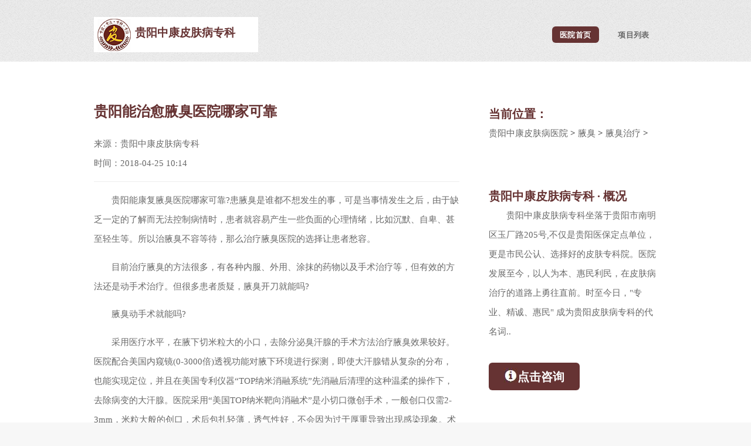

--- FILE ---
content_type: text/html; charset=gbk
request_url: http://www.hnmhzs.com/yczl/9935.html
body_size: 3639
content:
<!DOCTYPE HTML>
<html>
<head>
<meta charset="gb2312" />
<meta http-equiv="Cache-Control" content="no-transform" />
<meta http-equiv="Cache-Control" content="no-siteapp" />
<meta name="mobile-agent" content="format=html5;url=http://m.hnmhzs.com/yczl/9935.html" />  
<script type="text/javascript" src="/js/uaredirect.js"></script>
<script type="text/javascript">uaredirect("http://m.hnmhzs.com/yczl/9935.html");</script>
<title>贵阳能治愈腋臭医院哪家可靠_贵阳中康皮肤病专科预约挂号</title>
<meta name="keywords" content="家,院,腋,治," />
<meta name="description" content="贵阳能治愈腋臭医院哪家可靠?患腋臭是谁都不想发生的事，可是当事情发生之后，由于缺乏一定的了解而无法控制病情时，患者就容易产生一些负面的心理情绪，比如沉默、自卑、甚至轻生等。所以治腋臭不容等待，那么治疗腋臭医院的选择让患者愁容。 目前治疗腋臭" />
<link rel="stylesheet" type="text/css" href="/themes/xintemp/css/6aa78b4a2fa54c50b318c82765b01455.css" />
<link rel="stylesheet" href="/themes/xintemp/css/main.css" />
<script src="/themes/xintemp/js/jquery.js"></script>
</head>
<body class="right-sidebar"> 
<div id="page-wrapper">
<div id="header-wrapper">
<header id="header" class="container">
<div id="logo">
<h1><a href="/">贵阳中康皮肤病专科</a></h1>
</div>
<nav id="nav">
<ul>
<li class="current"><a href="/">医院首页</a></li>
<li> <a href="/">项目列表</a>
<ul>
<li> <a href="/cc/">青春痘</a>
</li>
<li> <a href="/tf/">脱发</a>
</li>
<li> <a href="/sz/">湿疹</a>
</li>
<li> <a href="/py/">皮炎</a>
</li>
<li> <a href="/npx/">牛皮癣</a>
</li>
<li> <a href="/bdf/">白癜风</a>
</li>
</ul>
</li>
</ul>
</nav>
</header>
</div>
<div id="main-wrapper">
<div class="container">
<div class="row 200%">
<div class="8u 12u$(medium)">
<div id="content">
<article>
<h2>贵阳能治愈腋臭医院哪家可靠</h2>
<ul>
<li>来源：贵阳中康皮肤病专科</li>
<li>时间：2018-04-25 10:14</li>
</ul>
<hr>
<p><p><p>
	　　贵阳能康复腋臭医院哪家可靠?患腋臭是谁都不想发生的事，可是当事情发生之后，由于缺乏一定的了解而无法控制病情时，患者就容易产生一些负面的心理情绪，比如沉默、自卑、甚至轻生等。所以治腋臭不容等待，那么治疗腋臭医院的选择让患者愁容。</p>
<p>
	　　目前治疗腋臭的方法很多，有各种内服、外用、涂抹的药物以及手术治疗等，但有效的方法还是动手术治疗。但很多患者质疑，腋臭开刀就能吗?</p>
<p>
	　　腋臭动手术就能吗?</p>
<p>
	　　采用医疗水平，在腋下切米粒大的小口，去除分泌臭汗腺的手术方法治疗腋臭效果较好。医院配合美国内窥镜(0-3000倍)透视功能对腋下环境进行探测，即使大汗腺错从复杂的分布，也能实现定位，并且在美国专利仪器&ldquo;TOP纳米消融系统&rdquo;先消融后清理的这种温柔的操作下，去除病变的大汗腺。医院采用&ldquo;美国TOP纳米靶向消融术&rdquo;是小切口微创手术，一般创口仅需2-3mm，米粒大般的创口，术后包扎轻薄，透气性好，不会因为过于厚重导致出现感染现象。术后一般在3-5天恢复正常，可自由活动等。</p>
<p>
	　　但是动手术，为了自己的安全以及治疗的效果，很多腋臭患者都希望找到一家可靠的医院进行专业的治疗。贵阳中康皮肤病医院腋臭科已经有23年的去除狐臭的经验，数万人已经得到的康复。如果想要实现一次，可先拨打咨询电话：029-63387500。</p>
<p>
	　　专治腋臭医院，值得信赖</p>
<p>
	　　其一、医生经验丰富：贵阳中康皮肤病医院腋臭科汇集了一批具有腋臭诊疗经验的医生，一直都非常重视医资力量的整合和提升，并且以当前前沿的腋臭诊疗理念以及技术水平为指导，不断的为众多腋臭患者提供、安全的腋臭诊疗服务。</p>
<p>
	　　其二、服务热情周到：贵阳中康皮肤病医院腋臭科特别推出了&ldquo;一人一诊室&rdquo;的私密诊疗制度，保障腋臭患者的隐私，用先进的治疗技术服务，为众多患者进行治疗，能够对患者提供提心的服务，开通网上在线咨询、预约，方便了腋臭患者咨询、就诊。</p>
<p>
	　　其三、收费透明合理：贵阳中康皮肤病医院腋臭科秉承&ldquo;诚信经营&rdquo;原则，并且同时推出援助活动，极大的减轻患者的经济负担，患者无需担心乱收费的情况，腋臭的诊疗收费都是根据相关规定进行收取的，无需过分忧虑收费问题。</p>
<p>
	　　贵阳能康复腋臭医院哪家可靠?贵阳中康皮肤病医院腋臭科多年来以精湛的医疗技术、满意的服务态度，温馨的医疗环境、放心合理的收费赢得了广大患者的一致好评。</p>
</p>
</p>
<hr>
<div id="wenzh">
<ul>
<li>上一篇：<a href='/yczl/9934.html'>贵阳去哪个医院做腋臭手术好</a>  </li>
<li> 下一篇：<a href='/yczl/9936.html'>贵阳那个腋臭医院受欢迎</a>  </li>
</ul>
</div>
</article>
</div>
</div>
<div class="4u 12u$(medium)">
<div id="sidebar">
<section>
<h3>当前位置：</h3>
<ul class="style2">
<li>
<h4><a href='http://www.hnmhzs.com/'>贵阳中康皮肤病医院</a> > <a href='/yc/'>腋臭</a> > <a href='/yczl/'>腋臭治疗</a> > </h4></li>
</ul>
</section>
<section>
<h3>贵阳中康皮肤病专科 · 概况</h3>
<p>贵阳中康皮肤病专科坐落于贵阳市南明区玉厂路205号,不仅是贵阳医保定点单位，更是市民公认、选择好的皮肤专科院。医院发展至今，以人为本、惠民利民，在皮肤病治疗的道路上勇往直前。时至今日，"专业、精诚、惠民" 成为贵阳皮肤病专科的代名词..</p>
<footer>
<a href="/swt/" rel="nofollow" class="button icon fa-info-circle"><img src="/themes/xintemp/images/icon.jpg" style="position: relative;top: 3px;">点击咨询</a>
</footer>
</section>
<section>
<h3>相关阅读</h3>
<ul class="style2"><li><span><a href="/yczl/9529.html">贵阳治疗狐臭哪家医院好</a></span></li>
<li><span><a href="/yczl/9519.html">腋臭最佳治疗时间</a></span></li>
<li><span><a href="/yczl/9660.html">狐臭的治疗方法都有哪些呢</a></span></li>
<li><span><a href="/yczl/10085.html">铜仁治狐臭医院</a></span></li>
<li><span><a href="/yczl/9589.html">贵阳京都治疗狐臭怎么样</a></span></li>
<li><span><a href="/yczl/9643.html">腋臭治疗价格标准?</a></span></li>


</ul>
</section>
</div>
</div>
</div>
</div>
</div>
<div id="footer-wrapper">
<footer id="footer" class="container">
<div class="row">
<div class="3u 6u(medium) 12u$(small)">
<section class="widget links">
<h3>最新文章</h3>
<ul class="style2"><li><a href="/npx/10385.html">贵阳哪家医院看牛皮癣好</a></li>
<li><a href="/npx/10384.html">贵阳皮肤病医院治疗牛皮癣</a></li>
<li><a href="/npx/10383.html">贵阳治疗牛皮癣哪里较好</a></li>
<li><a href="/npx/10382.html">贵阳哪个医院看牛皮癣好</a></li>
<li><a href="/npx/10381.html">贵阳市治疗牛皮癣哪家医院</a></li>


</ul>
</section>
</div>
<div class="3u 6u$(medium) 12u$(small)">
<section class="widget links">
<h3>热门文章</h3>
<ul class="style2"><li><a href="/yczl/9566.html">究竟腋臭如何治疗不会复发</a></li>
<li><a href="/yczl/9569.html">腋臭治疗好的方法是什么</a></li>
<li><a href="/yczl/9563.html">狐臭手术疼吗</a></li>
<li><a href="/yczl/768.html">腋臭的预防措施</a></li>
<li><a href="/yczl/769.html">腋臭有哪些预防方法</a></li>

</ul>
</section>
</div>
<div class="3u 6u(medium) 12u$(small)">
<section class="widget links">
<h3>随机文章</h3>
<ul class="style2"><li><a href="/yczl/1359.html">怎么样治疗狐臭？狐臭能治</a></li>
<li><a href="/yczl/4935.html">腋臭是怎么形成的？怎么治</a></li>
<li><a href="/yczl/5960.html">贵阳腋臭医院哪个好？</a></li>
<li><a href="/yczl/5871.html">微创手术治愈率高且达无疤</a></li>
<li><a href="/yczl/2478.html">去除腋臭的小窍门 科学治</a></li>


</ul>
</section>
</div>
<div class="3u 6u$(medium) 12u$(small)">
<section class="widget contact last">
<h3>联系我们</h3>
<ul>
<li><a href="/swt/" rel="nofollow"><span class="label"><img src="/themes/xintemp/images/qq.png" width="40" height="40"></span></a></li>
<li><a href="/swt/" rel="nofollow"><span class="label"><img src="/themes/xintemp/images/wx.png" width="40" height="40"></span></a></li>
<li><a href="/swt/" rel="nofollow"><span class="label"><img src="/themes/xintemp/images/wb.png" width="40" height="40"></span></a></li>
</ul>
<p>贵阳市南明区玉厂路205号
<br /> 联系电话：0851-85768226
<br /> </p>
</section>
</div>
</div>
<div class="row">
<div class="12u">
<div id="copyright">
<ul class="menu">
<li>&#169; 贵阳中康皮肤病专科备案号：<a href="https://beian.miit.gov.cn/"> 黔ICP备15008725号-26</a></li>
<li>网站信息仅供参考，不能作为诊断及医疗的依据，就医请遵照医生诊断。</a>
</li>
</ul>
</div>
</div>
</div>
</footer>
<script src='/swt/ggwj.js' type='text/javascript'></script>



</div>
</div>

<script src="/themes/xintemp/js/jquery.dropotron.min.js"></script>
<script src="/themes/xintemp/js/skel.min.js"></script>
<script src="/themes/xintemp/js/util.js"></script>
<script src="/themes/xintemp/js/main.js"></script>
</body>

</html>

